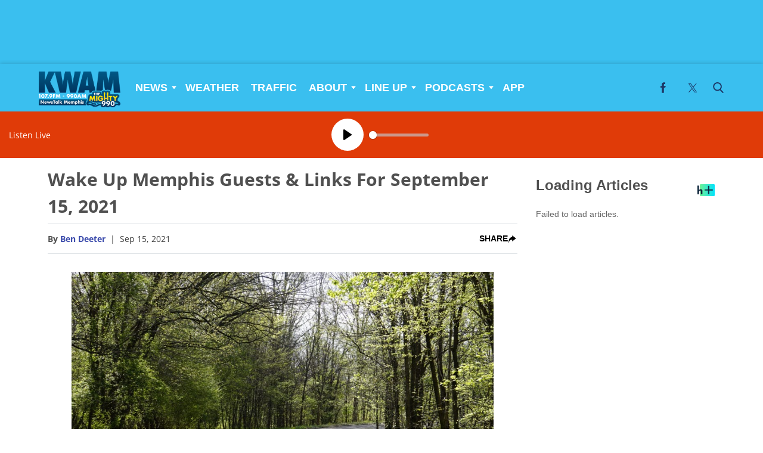

--- FILE ---
content_type: application/javascript; charset=utf-8
request_url: https://fundingchoicesmessages.google.com/f/AGSKWxVoXzHCiUsauEnYGDRpkRBZxPQRYwU2CG29zSNHbDdItLxPzQkjEuJ6yIvf1vOioxp69rWhzTqSpVXAfqxd4Gi8NPimNQn5r-C6njoVmceWU3yVHW4ieYJtp2rIBFJ1BGtpZD58BX_hCw9QJB6W1mdwsKq5-24ts7F22Lrqz9Q7wWzBOhDGlPHkBsKo/_/scripts/ad__temp/ad_/adcast01__adjug./adstr3mov.
body_size: -1289
content:
window['06b159b0-7d03-40c7-84c7-0dc2c5f853bb'] = true;